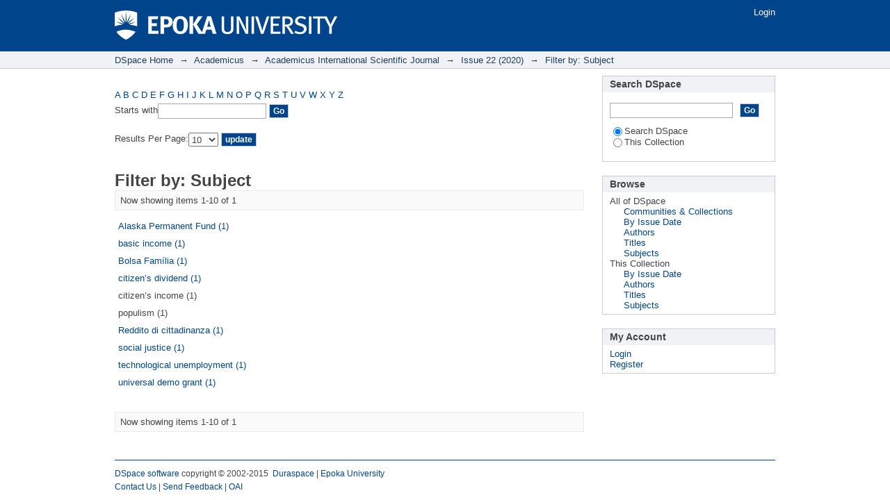

--- FILE ---
content_type: text/html;charset=utf-8
request_url: http://dspace.epoka.edu.al/handle/1/1873/search-filter?filtertype_0=subject&filtertype_1=author&filter_relational_operator_2=equals&filtertype_2=subject&filter_0=populism&filter_2=citizen%E2%80%99s+income&filter_relational_operator_1=equals&filter_1=Pa%C3%A7o%2C+Natasha&filter_relational_operator_0=equals&field=subject
body_size: 31526
content:
<?xml version="1.0" encoding="UTF-8"?>
<!DOCTYPE html PUBLIC "-//W3C//DTD XHTML 1.0 Strict//EN" "http://www.w3.org/TR/xhtml1/DTD/xhtml1-strict.dtd">
<html xmlns="http://www.w3.org/1999/xhtml" class="no-js">
<head>
<meta content="text/html; charset=UTF-8" http-equiv="Content-Type" />
<meta content="cH8YWK4bpuRpLLECG2hjTDEayGwL4JHVqIWa7FU-5YM" name="google-site-verification" />
<meta content="IE=edge,chrome=1" http-equiv="X-UA-Compatible" />
<meta content="width=device-width; initial-scale=1.0; maximum-scale=1.0;" name="viewport" />
<meta content="cH8YWK4bpuRpLLECG2hjTDEayGwL4JHVqIWa7FU-5YM" name="google-site-verification" />
<link rel="shortcut icon" href="/themes/Mirage/images/favicon.ico" />
<link rel="apple-touch-icon" href="/themes/Mirage/images/apple-touch-icon.png" />
<meta name="Generator" content="DSpace 5.4" />
<link type="text/css" rel="stylesheet" media="screen" href="/themes/Mirage/lib/css/reset.css" />
<link type="text/css" rel="stylesheet" media="screen" href="/themes/Mirage/lib/css/base.css" />
<link type="text/css" rel="stylesheet" media="screen" href="/themes/Mirage/lib/css/helper.css" />
<link type="text/css" rel="stylesheet" media="screen" href="/themes/Mirage/lib/css/jquery-ui-1.8.15.custom.css" />
<link type="text/css" rel="stylesheet" media="screen" href="/themes/Mirage/lib/css/style.css" />
<link type="text/css" rel="stylesheet" media="screen" href="/themes/Mirage/lib/css/authority-control.css" />
<link type="text/css" rel="stylesheet" media="handheld" href="/themes/Mirage/lib/css/handheld.css" />
<link type="text/css" rel="stylesheet" media="print" href="/themes/Mirage/lib/css/print.css" />
<link type="text/css" rel="stylesheet" media="all" href="/themes/Mirage/lib/css/media.css" />
<link type="application/opensearchdescription+xml" rel="search" href="http://dspace.epoka.edu.al:80/open-search/description.xml" title="DSpace" />
<script type="text/javascript">
                                //Clear default text of empty text areas on focus
                                function tFocus(element)
                                {
                                        if (element.value == ' '){element.value='';}
                                }
                                //Clear default text of empty text areas on submit
                                function tSubmit(form)
                                {
                                        var defaultedElements = document.getElementsByTagName("textarea");
                                        for (var i=0; i != defaultedElements.length; i++){
                                                if (defaultedElements[i].value == ' '){
                                                        defaultedElements[i].value='';}}
                                }
                                //Disable pressing 'enter' key to submit a form (otherwise pressing 'enter' causes a submission to start over)
                                function disableEnterKey(e)
                                {
                                     var key;

                                     if(window.event)
                                          key = window.event.keyCode;     //Internet Explorer
                                     else
                                          key = e.which;     //Firefox and Netscape

                                     if(key == 13)  //if "Enter" pressed, then disable!
                                          return false;
                                     else
                                          return true;
                                }

                                function FnArray()
                                {
                                    this.funcs = new Array;
                                }

                                FnArray.prototype.add = function(f)
                                {
                                    if( typeof f!= "function" )
                                    {
                                        f = new Function(f);
                                    }
                                    this.funcs[this.funcs.length] = f;
                                };

                                FnArray.prototype.execute = function()
                                {
                                    for( var i=0; i < this.funcs.length; i++ )
                                    {
                                        this.funcs[i]();
                                    }
                                };

                                var runAfterJSImports = new FnArray();
            </script>
<script xmlns:i18n="http://apache.org/cocoon/i18n/2.1" type="text/javascript" src="/themes/Mirage/lib/js/modernizr-1.7.min.js"> </script>
<title>Filter by: Subject</title>
</head><!--[if lt IE 7 ]> <body class="ie6"> <![endif]-->
                <!--[if IE 7 ]>    <body class="ie7"> <![endif]-->
                <!--[if IE 8 ]>    <body class="ie8"> <![endif]-->
                <!--[if IE 9 ]>    <body class="ie9"> <![endif]-->
                <!--[if (gt IE 9)|!(IE)]><!--><body><!--<![endif]-->
<div xmlns:i18n="http://apache.org/cocoon/i18n/2.1" xmlns="http://di.tamu.edu/DRI/1.0/" id="ds-main">
<div id="ds-header-wrapper">
<div class="clearfix" id="ds-header">
<a id="ds-header-logo-link" href="/">
<span id="ds-header-logo"> </span>
</a>
<h1 class="pagetitle visuallyhidden">Filter by: Subject</h1>
<h2 xmlns:i18n="http://apache.org/cocoon/i18n/2.1" xmlns="http://di.tamu.edu/DRI/1.0/" class="static-pagetitle visuallyhidden">DSpace Repository</h2>
<div xmlns:i18n="http://apache.org/cocoon/i18n/2.1" id="ds-user-box">
<p>
<a href="/login">Login</a>
</p>
</div>
</div>
</div>
<div xmlns:i18n="http://apache.org/cocoon/i18n/2.1" id="ds-trail-wrapper">
<ul id="ds-trail">
<li class="ds-trail-link first-link ">
<a href="/">DSpace Home</a>
</li>
<li xmlns:i18n="http://apache.org/cocoon/i18n/2.1" xmlns="http://di.tamu.edu/DRI/1.0/" class="ds-trail-arrow">→</li>
<li class="ds-trail-link ">
<a href="/handle/1/1378">Academicus</a>
</li>
<li class="ds-trail-arrow">→</li>
<li class="ds-trail-link ">
<a href="/handle/1/1380">Academicus International Scientific Journal</a>
</li>
<li class="ds-trail-arrow">→</li>
<li class="ds-trail-link ">
<a href="/handle/1/1873">Issue 22 (2020)</a>
</li>
<li class="ds-trail-arrow">→</li>
<li class="ds-trail-link last-link">Filter by: Subject</li>
</ul>
</div>
<div xmlns:i18n="http://apache.org/cocoon/i18n/2.1" xmlns="http://di.tamu.edu/DRI/1.0/" class="hidden" id="no-js-warning-wrapper">
<div id="no-js-warning">
<div class="notice failure">JavaScript is disabled for your browser. Some features of this site may not work without it.</div>
</div>
</div>
<div id="ds-content-wrapper">
<div class="clearfix" id="ds-content">
<div id="ds-body">
<div id="aspect_discovery_SearchFacetFilter_div_browse-by-subject" class="ds-static-div primary">
<form id="aspect_discovery_SearchFacetFilter_div_filter-navigation" class="ds-interactive-div secondary navigation" action="/handle/1/1873/search-filter" method="post" onsubmit="javascript:tSubmit(this);">
<p id="aspect_discovery_SearchFacetFilter_p_hidden-fields" class="ds-paragraph hidden">
<input id="aspect_discovery_SearchFacetFilter_field_field" class="ds-hidden-field" name="field" type="hidden" value="subject" />
<input id="aspect_discovery_SearchFacetFilter_field_filtertype_0" class="ds-hidden-field" name="filtertype_0" type="hidden" value="subject" />
<input id="aspect_discovery_SearchFacetFilter_field_filtertype_1" class="ds-hidden-field" name="filtertype_1" type="hidden" value="author" />
<input id="aspect_discovery_SearchFacetFilter_field_filter_relational_operator_2" class="ds-hidden-field" name="filter_relational_operator_2" type="hidden" value="equals" />
<input id="aspect_discovery_SearchFacetFilter_field_filtertype_2" class="ds-hidden-field" name="filtertype_2" type="hidden" value="subject" />
<input id="aspect_discovery_SearchFacetFilter_field_filter_0" class="ds-hidden-field" name="filter_0" type="hidden" value="populism" />
<input id="aspect_discovery_SearchFacetFilter_field_filter_2" class="ds-hidden-field" name="filter_2" type="hidden" value="citizen’s income" />
<input id="aspect_discovery_SearchFacetFilter_field_filter_relational_operator_1" class="ds-hidden-field" name="filter_relational_operator_1" type="hidden" value="equals" />
<input id="aspect_discovery_SearchFacetFilter_field_filter_1" class="ds-hidden-field" name="filter_1" type="hidden" value="Paço, Natasha" />
<input id="aspect_discovery_SearchFacetFilter_field_filter_relational_operator_0" class="ds-hidden-field" name="filter_relational_operator_0" type="hidden" value="equals" />
</p>
<ul id="aspect_discovery_SearchFacetFilter_list_jump-list" class="ds-simple-list alphabet">
<li class="ds-simple-list-item">
<a href="search-filter?field=subject&amp;filtertype_0=subject&amp;filtertype_1=author&amp;filter_relational_operator_2=equals&amp;filtertype_2=subject&amp;filter_0=populism&amp;filter_2=citizen%E2%80%99s+income&amp;filter_relational_operator_1=equals&amp;filter_1=Pa%C3%A7o%2C+Natasha&amp;filter_relational_operator_0=equals&amp;starts_with=a">A</a>
</li>
<li class="ds-simple-list-item">
<a href="search-filter?field=subject&amp;filtertype_0=subject&amp;filtertype_1=author&amp;filter_relational_operator_2=equals&amp;filtertype_2=subject&amp;filter_0=populism&amp;filter_2=citizen%E2%80%99s+income&amp;filter_relational_operator_1=equals&amp;filter_1=Pa%C3%A7o%2C+Natasha&amp;filter_relational_operator_0=equals&amp;starts_with=b">B</a>
</li>
<li class="ds-simple-list-item">
<a href="search-filter?field=subject&amp;filtertype_0=subject&amp;filtertype_1=author&amp;filter_relational_operator_2=equals&amp;filtertype_2=subject&amp;filter_0=populism&amp;filter_2=citizen%E2%80%99s+income&amp;filter_relational_operator_1=equals&amp;filter_1=Pa%C3%A7o%2C+Natasha&amp;filter_relational_operator_0=equals&amp;starts_with=c">C</a>
</li>
<li class="ds-simple-list-item">
<a href="search-filter?field=subject&amp;filtertype_0=subject&amp;filtertype_1=author&amp;filter_relational_operator_2=equals&amp;filtertype_2=subject&amp;filter_0=populism&amp;filter_2=citizen%E2%80%99s+income&amp;filter_relational_operator_1=equals&amp;filter_1=Pa%C3%A7o%2C+Natasha&amp;filter_relational_operator_0=equals&amp;starts_with=d">D</a>
</li>
<li class="ds-simple-list-item">
<a href="search-filter?field=subject&amp;filtertype_0=subject&amp;filtertype_1=author&amp;filter_relational_operator_2=equals&amp;filtertype_2=subject&amp;filter_0=populism&amp;filter_2=citizen%E2%80%99s+income&amp;filter_relational_operator_1=equals&amp;filter_1=Pa%C3%A7o%2C+Natasha&amp;filter_relational_operator_0=equals&amp;starts_with=e">E</a>
</li>
<li class="ds-simple-list-item">
<a href="search-filter?field=subject&amp;filtertype_0=subject&amp;filtertype_1=author&amp;filter_relational_operator_2=equals&amp;filtertype_2=subject&amp;filter_0=populism&amp;filter_2=citizen%E2%80%99s+income&amp;filter_relational_operator_1=equals&amp;filter_1=Pa%C3%A7o%2C+Natasha&amp;filter_relational_operator_0=equals&amp;starts_with=f">F</a>
</li>
<li class="ds-simple-list-item">
<a href="search-filter?field=subject&amp;filtertype_0=subject&amp;filtertype_1=author&amp;filter_relational_operator_2=equals&amp;filtertype_2=subject&amp;filter_0=populism&amp;filter_2=citizen%E2%80%99s+income&amp;filter_relational_operator_1=equals&amp;filter_1=Pa%C3%A7o%2C+Natasha&amp;filter_relational_operator_0=equals&amp;starts_with=g">G</a>
</li>
<li class="ds-simple-list-item">
<a href="search-filter?field=subject&amp;filtertype_0=subject&amp;filtertype_1=author&amp;filter_relational_operator_2=equals&amp;filtertype_2=subject&amp;filter_0=populism&amp;filter_2=citizen%E2%80%99s+income&amp;filter_relational_operator_1=equals&amp;filter_1=Pa%C3%A7o%2C+Natasha&amp;filter_relational_operator_0=equals&amp;starts_with=h">H</a>
</li>
<li class="ds-simple-list-item">
<a href="search-filter?field=subject&amp;filtertype_0=subject&amp;filtertype_1=author&amp;filter_relational_operator_2=equals&amp;filtertype_2=subject&amp;filter_0=populism&amp;filter_2=citizen%E2%80%99s+income&amp;filter_relational_operator_1=equals&amp;filter_1=Pa%C3%A7o%2C+Natasha&amp;filter_relational_operator_0=equals&amp;starts_with=i">I</a>
</li>
<li class="ds-simple-list-item">
<a href="search-filter?field=subject&amp;filtertype_0=subject&amp;filtertype_1=author&amp;filter_relational_operator_2=equals&amp;filtertype_2=subject&amp;filter_0=populism&amp;filter_2=citizen%E2%80%99s+income&amp;filter_relational_operator_1=equals&amp;filter_1=Pa%C3%A7o%2C+Natasha&amp;filter_relational_operator_0=equals&amp;starts_with=j">J</a>
</li>
<li class="ds-simple-list-item">
<a href="search-filter?field=subject&amp;filtertype_0=subject&amp;filtertype_1=author&amp;filter_relational_operator_2=equals&amp;filtertype_2=subject&amp;filter_0=populism&amp;filter_2=citizen%E2%80%99s+income&amp;filter_relational_operator_1=equals&amp;filter_1=Pa%C3%A7o%2C+Natasha&amp;filter_relational_operator_0=equals&amp;starts_with=k">K</a>
</li>
<li class="ds-simple-list-item">
<a href="search-filter?field=subject&amp;filtertype_0=subject&amp;filtertype_1=author&amp;filter_relational_operator_2=equals&amp;filtertype_2=subject&amp;filter_0=populism&amp;filter_2=citizen%E2%80%99s+income&amp;filter_relational_operator_1=equals&amp;filter_1=Pa%C3%A7o%2C+Natasha&amp;filter_relational_operator_0=equals&amp;starts_with=l">L</a>
</li>
<li class="ds-simple-list-item">
<a href="search-filter?field=subject&amp;filtertype_0=subject&amp;filtertype_1=author&amp;filter_relational_operator_2=equals&amp;filtertype_2=subject&amp;filter_0=populism&amp;filter_2=citizen%E2%80%99s+income&amp;filter_relational_operator_1=equals&amp;filter_1=Pa%C3%A7o%2C+Natasha&amp;filter_relational_operator_0=equals&amp;starts_with=m">M</a>
</li>
<li class="ds-simple-list-item">
<a href="search-filter?field=subject&amp;filtertype_0=subject&amp;filtertype_1=author&amp;filter_relational_operator_2=equals&amp;filtertype_2=subject&amp;filter_0=populism&amp;filter_2=citizen%E2%80%99s+income&amp;filter_relational_operator_1=equals&amp;filter_1=Pa%C3%A7o%2C+Natasha&amp;filter_relational_operator_0=equals&amp;starts_with=n">N</a>
</li>
<li class="ds-simple-list-item">
<a href="search-filter?field=subject&amp;filtertype_0=subject&amp;filtertype_1=author&amp;filter_relational_operator_2=equals&amp;filtertype_2=subject&amp;filter_0=populism&amp;filter_2=citizen%E2%80%99s+income&amp;filter_relational_operator_1=equals&amp;filter_1=Pa%C3%A7o%2C+Natasha&amp;filter_relational_operator_0=equals&amp;starts_with=o">O</a>
</li>
<li class="ds-simple-list-item">
<a href="search-filter?field=subject&amp;filtertype_0=subject&amp;filtertype_1=author&amp;filter_relational_operator_2=equals&amp;filtertype_2=subject&amp;filter_0=populism&amp;filter_2=citizen%E2%80%99s+income&amp;filter_relational_operator_1=equals&amp;filter_1=Pa%C3%A7o%2C+Natasha&amp;filter_relational_operator_0=equals&amp;starts_with=p">P</a>
</li>
<li class="ds-simple-list-item">
<a href="search-filter?field=subject&amp;filtertype_0=subject&amp;filtertype_1=author&amp;filter_relational_operator_2=equals&amp;filtertype_2=subject&amp;filter_0=populism&amp;filter_2=citizen%E2%80%99s+income&amp;filter_relational_operator_1=equals&amp;filter_1=Pa%C3%A7o%2C+Natasha&amp;filter_relational_operator_0=equals&amp;starts_with=q">Q</a>
</li>
<li class="ds-simple-list-item">
<a href="search-filter?field=subject&amp;filtertype_0=subject&amp;filtertype_1=author&amp;filter_relational_operator_2=equals&amp;filtertype_2=subject&amp;filter_0=populism&amp;filter_2=citizen%E2%80%99s+income&amp;filter_relational_operator_1=equals&amp;filter_1=Pa%C3%A7o%2C+Natasha&amp;filter_relational_operator_0=equals&amp;starts_with=r">R</a>
</li>
<li class="ds-simple-list-item">
<a href="search-filter?field=subject&amp;filtertype_0=subject&amp;filtertype_1=author&amp;filter_relational_operator_2=equals&amp;filtertype_2=subject&amp;filter_0=populism&amp;filter_2=citizen%E2%80%99s+income&amp;filter_relational_operator_1=equals&amp;filter_1=Pa%C3%A7o%2C+Natasha&amp;filter_relational_operator_0=equals&amp;starts_with=s">S</a>
</li>
<li class="ds-simple-list-item">
<a href="search-filter?field=subject&amp;filtertype_0=subject&amp;filtertype_1=author&amp;filter_relational_operator_2=equals&amp;filtertype_2=subject&amp;filter_0=populism&amp;filter_2=citizen%E2%80%99s+income&amp;filter_relational_operator_1=equals&amp;filter_1=Pa%C3%A7o%2C+Natasha&amp;filter_relational_operator_0=equals&amp;starts_with=t">T</a>
</li>
<li class="ds-simple-list-item">
<a href="search-filter?field=subject&amp;filtertype_0=subject&amp;filtertype_1=author&amp;filter_relational_operator_2=equals&amp;filtertype_2=subject&amp;filter_0=populism&amp;filter_2=citizen%E2%80%99s+income&amp;filter_relational_operator_1=equals&amp;filter_1=Pa%C3%A7o%2C+Natasha&amp;filter_relational_operator_0=equals&amp;starts_with=u">U</a>
</li>
<li class="ds-simple-list-item">
<a href="search-filter?field=subject&amp;filtertype_0=subject&amp;filtertype_1=author&amp;filter_relational_operator_2=equals&amp;filtertype_2=subject&amp;filter_0=populism&amp;filter_2=citizen%E2%80%99s+income&amp;filter_relational_operator_1=equals&amp;filter_1=Pa%C3%A7o%2C+Natasha&amp;filter_relational_operator_0=equals&amp;starts_with=v">V</a>
</li>
<li class="ds-simple-list-item">
<a href="search-filter?field=subject&amp;filtertype_0=subject&amp;filtertype_1=author&amp;filter_relational_operator_2=equals&amp;filtertype_2=subject&amp;filter_0=populism&amp;filter_2=citizen%E2%80%99s+income&amp;filter_relational_operator_1=equals&amp;filter_1=Pa%C3%A7o%2C+Natasha&amp;filter_relational_operator_0=equals&amp;starts_with=w">W</a>
</li>
<li class="ds-simple-list-item">
<a href="search-filter?field=subject&amp;filtertype_0=subject&amp;filtertype_1=author&amp;filter_relational_operator_2=equals&amp;filtertype_2=subject&amp;filter_0=populism&amp;filter_2=citizen%E2%80%99s+income&amp;filter_relational_operator_1=equals&amp;filter_1=Pa%C3%A7o%2C+Natasha&amp;filter_relational_operator_0=equals&amp;starts_with=x">X</a>
</li>
<li class="ds-simple-list-item">
<a href="search-filter?field=subject&amp;filtertype_0=subject&amp;filtertype_1=author&amp;filter_relational_operator_2=equals&amp;filtertype_2=subject&amp;filter_0=populism&amp;filter_2=citizen%E2%80%99s+income&amp;filter_relational_operator_1=equals&amp;filter_1=Pa%C3%A7o%2C+Natasha&amp;filter_relational_operator_0=equals&amp;starts_with=y">Y</a>
</li>
<li class="ds-simple-list-item">
<a href="search-filter?field=subject&amp;filtertype_0=subject&amp;filtertype_1=author&amp;filter_relational_operator_2=equals&amp;filtertype_2=subject&amp;filter_0=populism&amp;filter_2=citizen%E2%80%99s+income&amp;filter_relational_operator_1=equals&amp;filter_1=Pa%C3%A7o%2C+Natasha&amp;filter_relational_operator_0=equals&amp;starts_with=z">Z</a>
</li>
</ul>
<p class="ds-paragraph">Starts with<input xmlns:i18n="http://apache.org/cocoon/i18n/2.1" xmlns="http://www.w3.org/1999/xhtml" id="aspect_discovery_SearchFacetFilter_field_starts_with" class="ds-text-field" name="starts_with" type="text" value="" title="Or enter first few letters:" />
<input xmlns:i18n="http://apache.org/cocoon/i18n/2.1" id="aspect_discovery_SearchFacetFilter_field_submit" class="ds-button-field" name="submit" type="submit" value="Go" />
</p>
</form>
<form id="aspect_discovery_SearchFacetFilter_div_browse-controls" class="ds-interactive-div browse controls" action="search-filter?field=subject" method="post" onsubmit="javascript:tSubmit(this);">
<p id="aspect_discovery_SearchFacetFilter_p_hidden-fields" class="ds-paragraph hidden">
<input id="aspect_discovery_SearchFacetFilter_field_field" class="ds-hidden-field" name="field" type="hidden" value="subject" />
<input id="aspect_discovery_SearchFacetFilter_field_order" class="ds-hidden-field" name="order" type="hidden" value="" />
</p>
<p class="ds-paragraph">Results Per Page:<select xmlns:i18n="http://apache.org/cocoon/i18n/2.1" xmlns="http://www.w3.org/1999/xhtml" id="aspect_discovery_SearchFacetFilter_field_rpp" class="ds-select-field" name="rpp">
<option value="5">5</option>
<option value="10" selected="selected">10</option>
<option value="20">20</option>
<option value="40">40</option>
<option value="60">60</option>
<option value="80">80</option>
<option value="100">100</option>
</select>
<input id="aspect_discovery_SearchFacetFilter_field_update" class="ds-button-field" name="update" type="submit" value="update" />
</p>
</form>
</div>
<h1 class="ds-div-head">Filter by: Subject</h1>
<div xmlns:i18n="http://apache.org/cocoon/i18n/2.1" xmlns="http://di.tamu.edu/DRI/1.0/" class="pagination clearfix top">
<p class="pagination-info">Now showing items 1-10 of 1</p>
<ul xmlns:i18n="http://apache.org/cocoon/i18n/2.1" class="pagination-links">
<li />
<li />
</ul>
</div>
<div id="aspect_discovery_SearchFacetFilter_div_browse-by-subject-results" class="ds-static-div primary">
<table id="aspect_discovery_SearchFacetFilter_table_browse-by-subject-results" class="ds-table">
<tr class="ds-table-row odd">
<td class="ds-table-cell odd">
<a href="/handle/1/1873/discover?field=subject&amp;filtertype_0=subject&amp;filtertype_1=author&amp;filter_relational_operator_2=equals&amp;filtertype_2=subject&amp;filter_0=populism&amp;filter_2=citizen%E2%80%99s+income&amp;filter_relational_operator_1=equals&amp;filter_1=Pa%C3%A7o%2C+Natasha&amp;filter_relational_operator_0=equals&amp;filtertype=subject&amp;filter_relational_operator=equals&amp;filter=Alaska+Permanent+Fund">Alaska Permanent Fund (1)</a>
</td>
</tr>
<tr class="ds-table-row even">
<td class="ds-table-cell odd">
<a href="/handle/1/1873/discover?field=subject&amp;filtertype_0=subject&amp;filtertype_1=author&amp;filter_relational_operator_2=equals&amp;filtertype_2=subject&amp;filter_0=populism&amp;filter_2=citizen%E2%80%99s+income&amp;filter_relational_operator_1=equals&amp;filter_1=Pa%C3%A7o%2C+Natasha&amp;filter_relational_operator_0=equals&amp;filtertype=subject&amp;filter_relational_operator=equals&amp;filter=basic+income">basic income (1)</a>
</td>
</tr>
<tr class="ds-table-row odd">
<td class="ds-table-cell odd">
<a href="/handle/1/1873/discover?field=subject&amp;filtertype_0=subject&amp;filtertype_1=author&amp;filter_relational_operator_2=equals&amp;filtertype_2=subject&amp;filter_0=populism&amp;filter_2=citizen%E2%80%99s+income&amp;filter_relational_operator_1=equals&amp;filter_1=Pa%C3%A7o%2C+Natasha&amp;filter_relational_operator_0=equals&amp;filtertype=subject&amp;filter_relational_operator=equals&amp;filter=Bolsa+Fam%C3%ADlia">Bolsa Família (1)</a>
</td>
</tr>
<tr class="ds-table-row even">
<td class="ds-table-cell odd">
<a href="/handle/1/1873/discover?field=subject&amp;filtertype_0=subject&amp;filtertype_1=author&amp;filter_relational_operator_2=equals&amp;filtertype_2=subject&amp;filter_0=populism&amp;filter_2=citizen%E2%80%99s+income&amp;filter_relational_operator_1=equals&amp;filter_1=Pa%C3%A7o%2C+Natasha&amp;filter_relational_operator_0=equals&amp;filtertype=subject&amp;filter_relational_operator=equals&amp;filter=citizen%E2%80%99s+dividend">citizen’s dividend (1)</a>
</td>
</tr>
<tr class="ds-table-row odd">
<td class="ds-table-cell odd">citizen’s income (1)</td>
</tr>
<tr class="ds-table-row even">
<td class="ds-table-cell odd">populism (1)</td>
</tr>
<tr class="ds-table-row odd">
<td class="ds-table-cell odd">
<a href="/handle/1/1873/discover?field=subject&amp;filtertype_0=subject&amp;filtertype_1=author&amp;filter_relational_operator_2=equals&amp;filtertype_2=subject&amp;filter_0=populism&amp;filter_2=citizen%E2%80%99s+income&amp;filter_relational_operator_1=equals&amp;filter_1=Pa%C3%A7o%2C+Natasha&amp;filter_relational_operator_0=equals&amp;filtertype=subject&amp;filter_relational_operator=equals&amp;filter=Reddito+di+cittadinanza">Reddito di cittadinanza (1)</a>
</td>
</tr>
<tr class="ds-table-row even">
<td class="ds-table-cell odd">
<a href="/handle/1/1873/discover?field=subject&amp;filtertype_0=subject&amp;filtertype_1=author&amp;filter_relational_operator_2=equals&amp;filtertype_2=subject&amp;filter_0=populism&amp;filter_2=citizen%E2%80%99s+income&amp;filter_relational_operator_1=equals&amp;filter_1=Pa%C3%A7o%2C+Natasha&amp;filter_relational_operator_0=equals&amp;filtertype=subject&amp;filter_relational_operator=equals&amp;filter=social+justice">social justice (1)</a>
</td>
</tr>
<tr class="ds-table-row odd">
<td class="ds-table-cell odd">
<a href="/handle/1/1873/discover?field=subject&amp;filtertype_0=subject&amp;filtertype_1=author&amp;filter_relational_operator_2=equals&amp;filtertype_2=subject&amp;filter_0=populism&amp;filter_2=citizen%E2%80%99s+income&amp;filter_relational_operator_1=equals&amp;filter_1=Pa%C3%A7o%2C+Natasha&amp;filter_relational_operator_0=equals&amp;filtertype=subject&amp;filter_relational_operator=equals&amp;filter=technological+unemployment">technological unemployment (1)</a>
</td>
</tr>
<tr class="ds-table-row even">
<td class="ds-table-cell odd">
<a href="/handle/1/1873/discover?field=subject&amp;filtertype_0=subject&amp;filtertype_1=author&amp;filter_relational_operator_2=equals&amp;filtertype_2=subject&amp;filter_0=populism&amp;filter_2=citizen%E2%80%99s+income&amp;filter_relational_operator_1=equals&amp;filter_1=Pa%C3%A7o%2C+Natasha&amp;filter_relational_operator_0=equals&amp;filtertype=subject&amp;filter_relational_operator=equals&amp;filter=universal+demo+grant">universal demo grant (1)</a>
</td>
</tr>
</table>
</div>
<div class="pagination clearfix bottom">
<p class="pagination-info">Now showing items 1-10 of 1</p>
<ul xmlns:i18n="http://apache.org/cocoon/i18n/2.1" class="pagination-links">
<li />
<li />
</ul>
</div>
</div>
<div id="ds-options-wrapper">
<div id="ds-options">
<h1 class="ds-option-set-head" id="ds-search-option-head">Search DSpace</h1>
<div xmlns:i18n="http://apache.org/cocoon/i18n/2.1" class="ds-option-set" id="ds-search-option">
<form method="post" id="ds-search-form" action="/discover">
<fieldset>
<input type="text" class="ds-text-field " name="query" />
<input xmlns:i18n="http://apache.org/cocoon/i18n/2.1" value="Go" type="submit" name="submit" class="ds-button-field " onclick="&#10;                                        var radio = document.getElementById(&quot;ds-search-form-scope-container&quot;);&#10;                                        if (radio != undefined &amp;&amp; radio.checked)&#10;                                        {&#10;                                        var form = document.getElementById(&quot;ds-search-form&quot;);&#10;                                        form.action=&#10;                                    &quot;/handle/&quot; + radio.value + &quot;/discover&quot; ; &#10;                                        }&#10;                                    " />
<label>
<input checked="checked" value="" name="scope" type="radio" id="ds-search-form-scope-all" />Search DSpace</label>
<br xmlns:i18n="http://apache.org/cocoon/i18n/2.1" />
<label>
<input name="scope" type="radio" id="ds-search-form-scope-container" value="1/1873" />This Collection</label>
</fieldset>
</form>
</div>
<h1 xmlns:i18n="http://apache.org/cocoon/i18n/2.1" class="ds-option-set-head">Browse</h1>
<div xmlns:i18n="http://apache.org/cocoon/i18n/2.1" xmlns="http://di.tamu.edu/DRI/1.0/" id="aspect_viewArtifacts_Navigation_list_browse" class="ds-option-set">
<ul class="ds-options-list">
<li>
<h2 class="ds-sublist-head">All of DSpace</h2>
<ul xmlns:i18n="http://apache.org/cocoon/i18n/2.1" xmlns="http://di.tamu.edu/DRI/1.0/" class="ds-simple-list sublist">
<li class="ds-simple-list-item">
<a href="/community-list">Communities &amp; Collections</a>
</li>
<li xmlns:i18n="http://apache.org/cocoon/i18n/2.1" xmlns="http://di.tamu.edu/DRI/1.0/" class="ds-simple-list-item">
<a href="/browse?type=dateissued">By Issue Date</a>
</li>
<li xmlns:i18n="http://apache.org/cocoon/i18n/2.1" xmlns="http://di.tamu.edu/DRI/1.0/" class="ds-simple-list-item">
<a href="/browse?type=author">Authors</a>
</li>
<li xmlns:i18n="http://apache.org/cocoon/i18n/2.1" xmlns="http://di.tamu.edu/DRI/1.0/" class="ds-simple-list-item">
<a href="/browse?type=title">Titles</a>
</li>
<li xmlns:i18n="http://apache.org/cocoon/i18n/2.1" xmlns="http://di.tamu.edu/DRI/1.0/" class="ds-simple-list-item">
<a href="/browse?type=subject">Subjects</a>
</li>
</ul>
</li>
<li xmlns:i18n="http://apache.org/cocoon/i18n/2.1" xmlns="http://di.tamu.edu/DRI/1.0/">
<h2 class="ds-sublist-head">This Collection</h2>
<ul xmlns:i18n="http://apache.org/cocoon/i18n/2.1" xmlns="http://di.tamu.edu/DRI/1.0/" class="ds-simple-list sublist">
<li class="ds-simple-list-item">
<a href="/handle/1/1873/browse?type=dateissued">By Issue Date</a>
</li>
<li xmlns:i18n="http://apache.org/cocoon/i18n/2.1" xmlns="http://di.tamu.edu/DRI/1.0/" class="ds-simple-list-item">
<a href="/handle/1/1873/browse?type=author">Authors</a>
</li>
<li xmlns:i18n="http://apache.org/cocoon/i18n/2.1" xmlns="http://di.tamu.edu/DRI/1.0/" class="ds-simple-list-item">
<a href="/handle/1/1873/browse?type=title">Titles</a>
</li>
<li xmlns:i18n="http://apache.org/cocoon/i18n/2.1" xmlns="http://di.tamu.edu/DRI/1.0/" class="ds-simple-list-item">
<a href="/handle/1/1873/browse?type=subject">Subjects</a>
</li>
</ul>
</li>
</ul>
</div>
<h1 xmlns:i18n="http://apache.org/cocoon/i18n/2.1" xmlns="http://di.tamu.edu/DRI/1.0/" class="ds-option-set-head">My Account</h1>
<div xmlns:i18n="http://apache.org/cocoon/i18n/2.1" xmlns="http://di.tamu.edu/DRI/1.0/" id="aspect_viewArtifacts_Navigation_list_account" class="ds-option-set">
<ul class="ds-simple-list">
<li class="ds-simple-list-item">
<a href="/login">Login</a>
</li>
<li xmlns:i18n="http://apache.org/cocoon/i18n/2.1" xmlns="http://di.tamu.edu/DRI/1.0/" class="ds-simple-list-item">
<a href="/register">Register</a>
</li>
</ul>
</div>
</div>
</div>

</div>
</div>
<div xmlns:i18n="http://apache.org/cocoon/i18n/2.1" xmlns="http://di.tamu.edu/DRI/1.0/" id="ds-footer-wrapper">
<div id="ds-footer">
<div id="ds-footer-left">
<a target="_blank" href="http://www.dspace.org/">DSpace software</a> copyright © 2002-2015  <a target="_blank" href="http://www.duraspace.org/">Duraspace</a> | <a target="_blank" href="http://www.epoka.edu.al">Epoka University</a>
</div>
<div id="ds-footer-links">
<a href="/contact">Contact Us</a> | <a xmlns:i18n="http://apache.org/cocoon/i18n/2.1" href="/feedback">Send Feedback</a> | <a xmlns:i18n="http://apache.org/cocoon/i18n/2.1" onclick="eraseCookie('viewfull');window.location='http://dspace.epoka.edu.al/oai';" href="http://dspace.epoka.edu.al/oai">OAI</a>
</div>
<a class="hidden" href="/htmlmap"> </a>
</div>
</div>
</div>
<script src="http://ajax.googleapis.com/ajax/libs/jquery/1.6.2/jquery.min.js" type="text/javascript"> </script>
<script type="text/javascript">!window.jQuery && document.write('<script type="text/javascript" src="/static/js/jquery-1.6.2.min.js"> <\/script>')</script>
<script type="text/javascript" src="/themes/Mirage/lib/js/jquery-ui-1.8.15.custom.min.js"> </script><!--[if lt IE 7 ]>
<script type="text/javascript" src="/themes/Mirage/lib/js/DD_belatedPNG_0.0.8a.js?v=1"> </script>
<script type="text/javascript">DD_belatedPNG.fix('#ds-header-logo');DD_belatedPNG.fix('#ds-footer-logo');$.each($('img[src$=png]'), function() {DD_belatedPNG.fixPng(this);});</script><![endif]-->
<script type="text/javascript">
            runAfterJSImports.execute();
        </script></body></html>
